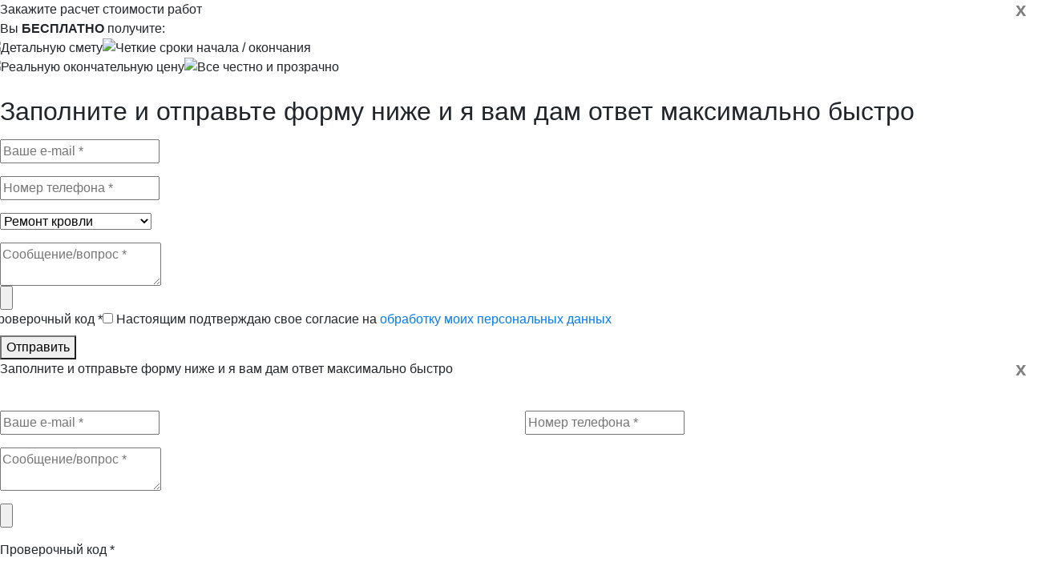

--- FILE ---
content_type: text/html; charset=utf-8
request_url: https://stroystm.ru/karkasnye-doma/ugly-v-karkasnom-dome
body_size: 17583
content:
<!DOCTYPE html PUBLIC "-//W3C//DTD XHTML 1.0 Transitional//EN" "http://www.w3.org/TR/xhtml1/DTD/xhtml1-transitional.dtd">
<html xmlns="http://www.w3.org/1999/xhtml" xml:lang="ru-ru" lang="ru-ru" dir="ltr" >
	<head>
		<meta name="viewport" content="width=device-width; initial-scale=1">
		<link href="/templates/stroystm/css/style.css" rel="stylesheet">
						<base href="https://stroystm.ru/karkasnye-doma/ugly-v-karkasnom-dome" />
	<meta http-equiv="content-type" content="text/html; charset=utf-8" />
	<meta name="keywords" content="углы в каркасном доме, углы каркасного дома правильно, конструкция угла каркасного дома, как сделать углы каркасного дома, соединение углов в каркасном доме, каркасный дом как крепить угловой брус, угловая стойка в каркасном доме, устройство углов каркасного дома, теплый угол каркасного дома, как сделать теплый угол в каркасном доме, теплый угол каркасного дома схема" />
	<meta name="author" content="maxim" />
	<meta name="html_title" content="Углы в каркасном доме - конструкция, как сделать, соединение. Правильные углы каркасного дома" />
	<meta name="description" content="Рассказываю как сделать углы в каркасном доме - Михаил, СТМ-Строй, +7(495)241-00-59" />
	<meta name="generator" content="Joomla! - Open Source Content Management" />
	<title>Углы в каркасном доме - конструкция, как сделать, соединение. Правильные углы каркасного дома</title>
	<link href="/templates/stroystm/favicon.ico" rel="shortcut icon" type="image/vnd.microsoft.icon" />
	<link href="/components/com_jcomments/tpl/default/style.css?v=3002" rel="stylesheet" type="text/css" />
	<link href="/plugins/system/jcemediabox/css/jcemediabox.min.css?0072da39200af2a5f0dbaf1a155242cd" rel="stylesheet" type="text/css" />
	<link href="/cache/widgetkit/widgetkit-f5e13aa9.css" rel="stylesheet" type="text/css" />
	<style type="text/css">
</style>
	<script type="application/json" class="joomla-script-options new">{"csrf.token":"a8a272a59069cd1ff7a2344772578d6f","system.paths":{"root":"","base":""}}</script>
	<script src="/media/jui/js/jquery.min.js?7d44e1b2e31d1eef4de9ab664401ca5c" type="text/javascript"></script>
	<script src="/media/jui/js/jquery-noconflict.js?7d44e1b2e31d1eef4de9ab664401ca5c" type="text/javascript"></script>
	<script src="/media/jui/js/jquery-migrate.min.js?7d44e1b2e31d1eef4de9ab664401ca5c" type="text/javascript"></script>
	<script src="/plugins/system/jcemediabox/js/jcemediabox.min.js?d67233ea942db0e502a9d3ca48545fb9" type="text/javascript"></script>
	<script src="/media/jui/js/bootstrap.min.js?7d44e1b2e31d1eef4de9ab664401ca5c" type="text/javascript"></script>
	<script src="/media/system/js/core.js?7d44e1b2e31d1eef4de9ab664401ca5c" type="text/javascript"></script>
	<script src="/cache/widgetkit/widgetkit-87f7635e.js" type="text/javascript"></script>
	<script src="/media/system/js/mootools-core.js?7d44e1b2e31d1eef4de9ab664401ca5c" type="text/javascript"></script>
	<script src="/media/system/js/mootools-more.js?7d44e1b2e31d1eef4de9ab664401ca5c" type="text/javascript"></script>
	<script src="/media/plg_captcha_recaptcha/js/recaptcha.min.js?7d44e1b2e31d1eef4de9ab664401ca5c" type="text/javascript"></script>
	<script src="https://www.google.com/recaptcha/api.js?onload=JoomlaInitReCaptcha2&render=explicit&hl=ru-RU" type="text/javascript"></script>
	<script type="text/javascript">
jQuery(document).ready(function(){WfMediabox.init({"base":"\/","theme":"squeeze","width":"","height":"","lightbox":0,"shadowbox":0,"icons":1,"overlay":1,"overlay_opacity":0.8,"overlay_color":"#000000","transition_speed":500,"close":2,"scrolling":"fixed","labels":{"close":"Close","next":"Next","previous":"Previous","cancel":"Cancel","numbers":"{{numbers}}","numbers_count":"{{current}} of {{total}}","download":"Download"}});});
	</script>
	 
		
		<!-- Подключаем Bootstrap JS -->    
		<script src="/bootstrap-4.2.1/js/bootstrap.min.js"></script>
		<link rel="stylesheet" href="/bootstrap-4.2.1/css/bootstrap.min.css" >
		
		
		<link href='https://fonts.googleapis.com/css?family=Open+Sans+Condensed:300italic&subset=latin,cyrillic' rel='stylesheet' type='text/css'>
		<link rel="stylesheet" href="/templates/system/css/system.css" type="text/css" />
		<link rel="stylesheet" href="/templates/stroystm/css/slick.css" type="text/css" />
		<link rel="stylesheet" href="/templates/stroystm/css/slick-theme.css" type="text/css" />
		<link rel="stylesheet" href="/templates/stroystm/css/position.css" type="text/css" media="screen,projection" />
		<link rel="stylesheet" href="/templates/stroystm/css/layout.css" type="text/css" media="screen,projection" />
		<link rel="stylesheet" href="/font-awesome-4.7.0/css/font-awesome.min.css">
		
		<link rel="stylesheet" href="/templates/stroystm/css/personal.css" type="text/css" />
				<link rel="stylesheet" href="/templates/stroystm/css/ccss.css" type="text/css" />
		<!--[if lte IE 6]>
			<link href="/templates/stroystm/css/ieonly.css" rel="stylesheet" type="text/css" />
			
						<style type="text/css">
			#line
			{      width:98% ;
			}
			.logoheader
			{
			height:200px;
			
			}
			#header ul.menu
			{
			display:block !important;
			width:98.2% ;
			
			
			}
			</style>
					<![endif]-->
		<!--[if IE 7]>
			<link href="/templates/stroystm/css/ie7only.css" rel="stylesheet" type="text/css" />
		<![endif]-->
		
		
		<script type="text/javascript">
			var big ='72%';
			var small='53%';
			var altopen='открыто';
			var altclose='закрыто';
			var bildauf='/templates/stroystm/images/plus.png';
			var bildzu='/templates/stroystm/images/minus.png';
			var rightopen='Показать информацию';
			var rightclose='Скрыть информацию';
			var fontSizeTitle='Размер шрифта';
			var bigger='Больше';
			var reset='Сброс';
			var smaller='Меньше';
			var biggerTitle='Увеличить размер';
			var resetTitle='Вернуть стили по умолчанию';
			var smallerTitle='Уменьшить размер';
		</script>
		
		<!-- Yandex.Metrika counter -->
		<script type="text/javascript">
			(function (d, w, c) {
				(w[c] = w[c] || []).push(function() {
					try {
						w.yaCounter15082663 = new Ya.Metrika({id:15082663, enableAll: true, webvisor:true});
					} catch(e) {}
				});
				
				var n = d.getElementsByTagName("script")[0],
				s = d.createElement("script"),
				f = function () { n.parentNode.insertBefore(s, n); };
				s.type = "text/javascript";
				s.async = true;
				s.src = (d.location.protocol == "https:" ? "https:" : "http:") + "//mc.yandex.ru/metrika/watch.js";
				
				if (w.opera == "[object Opera]") {
					d.addEventListener("DOMContentLoaded", f);
				} else { f(); }
			})(document, window, "yandex_metrika_callbacks");
		</script>
		<noscript><div><img src="//mc.yandex.ru/watch/15082663" style="position:absolute; left:-9999px;" alt="" /></div></noscript>
		<!-- /Yandex.Metrika counter -->
		
		<script type="text/javascript">
			
			var _gaq = _gaq || [];
			_gaq.push(['_setAccount', 'UA-11968692-29']);
			_gaq.push(['_trackPageview']);
			
			(function() {
				var ga = document.createElement('script'); ga.type = 'text/javascript'; ga.async = true;
				ga.src = ('https:' == document.location.protocol ? 'https://ssl' : 'http://www') + '.google-analytics.com/ga.js';
				var s = document.getElementsByTagName('script')[0]; s.parentNode.insertBefore(ga, s);
			})();
			
		</script>
		<script type="text/javascript">
			jQuery.noConflict();
			jQuery(document).ready(function($){
				$('#futs_menusa #futs_in:nth-child(1)').css('width','180px');
			});
		</script>
		<script src="/templates/stroystm/javascript/slick.js" type="text/javascript"></script>
		<script src="/templates/stroystm/javascript/script.js" type="text/javascript"></script>
		
		<link href='https://fonts.googleapis.com/css?family=Open+Sans+Condensed:300,300italic,700&subset=latin,cyrillic' rel='stylesheet' type='text/css'>
		
	</head>
	
	<body>
		<script type="text/javascript">var SF2Config=window.SF2Config||{};SF2Config["simpleForm2_178"]={"ajaxURI": "https://stroystm.ru/modules/mod_simpleform2/index.php","onBeforeSend": function(form){return true;},"onAfterReceive": redirect,};</script><div class="popup2 form1">
    <div class="bg"></div>
    <div class="container_popup">
        <div class="close">x</div>
<div class="zagolovok">Закажите расчет стоимости работ<br> Вы <strong>БЕСПЛАТНО</strong> получите:</div>
        <div class="row text-left">
            <div class="col2">
                <img src="/images/table_zakaz/table_1.png" style="float:left"> Детальную смету
            </div>
            <div class="col2">
                <img src="/images/table_zakaz/table_5.png" style="float:left"> Четкие сроки начала / окончания
            </div>
        </div>
        <div class="row text-left">
            <div class="col2">
                <img src="/images/table_zakaz/table_2.png" style="float:left"> Реальную окончательную цену
            </div>
            <div class="col2">
                <img src="/images/table_zakaz/table_6.png" style="float:left"> Все честно и прозрачно
            </div>
        </div>
        <br>
        <div class="h2">Заполните и отправьте форму ниже и я вам дам ответ максимально быстро</div>
        <form method="post" id="simpleForm2_178" name="simpleForm2_178" enctype="multipart/form-data" class="simpleForm2  sf2Style-default sf2Layout-blocks sf2LayoutMode-full-width" ><input type="hidden" name="moduleID" value="178" /><input type="hidden" name="task" value="sendForm" /><input type="hidden" name="Itemid" value="0" /><input type="hidden" name="url" value="https://stroystm.ru/karkasnye-doma/ugly-v-karkasnom-dome" /><input type="hidden" name="language" value="ru-RU" /><div class="sf2-body">
            <p><div class="sf2-form-item" id="simpleForm2_178_93c58de85f4763d5fa32c7ceb4904e6f" ><div class="sf2-form-element-wrap"><input  placeholder="Ваше e-mail *" type="text" required="required" name="93c58de85f4763d5fa32c7ceb4904e6f" id="simpleForm2_178_93c58de85f4763d5fa32c7ceb4904e6f_elem" class=" sf2-element" /></div></div>
            <p><div class="sf2-form-item" id="simpleForm2_178_539186c1db766aa926135fba1cd74455" ><div class="sf2-form-element-wrap"><input  placeholder="Номер телефона *" type="text" required="required" name="539186c1db766aa926135fba1cd74455" id="simpleForm2_178_539186c1db766aa926135fba1cd74455_elem" class=" sf2-element" /></div></div>
            <p>
                <div class="sf2-form-item" id="simpleForm2_178_67bd40db0d31471bece0ab706cdeaabf" ><div class="sf2-form-element-wrap"><select  placeholder="Выберите услугу" type="select" name="67bd40db0d31471bece0ab706cdeaabf" id="simpleForm2_178_67bd40db0d31471bece0ab706cdeaabf_elem" class=" sf2-element"><option value="Ремонт кровли" >Ремонт кровли</option><option value="Строительство кровли" >Строительство кровли</option><option value="Другие работы" >Другие работы</option></select></div></div>
            </p>
           <div class="sf2-form-item" id="simpleForm2_178_1194c5154bd844850f68b27ecdf2bddc" ><div class="sf2-form-element-wrap"><textarea  placeholder="Сообщение/вопрос *" class="form-field sf2-element" required="required" name="1194c5154bd844850f68b27ecdf2bddc" id="simpleForm2_178_1194c5154bd844850f68b27ecdf2bddc_elem"></textarea></div></div>
            <div class="sf2-form-item" id="simpleForm2_178_ae53023d43c9debdb224229bc4cf5040" ><div class="sf2-form-element-wrap"><div class="sf2-input-file-wrap"><input  placeholder="Прикрепить файл" type="file" name="ae53023d43c9debdb224229bc4cf5040[]" id="simpleForm2_178_ae53023d43c9debdb224229bc4cf5040_elem" /></div></div></div>
<div class="row text-left">
            <div class="col2">
<div class="sf2-form-item sf2-form-item-captcha" id="simpleForm2_178_proverochnyjj_kod" ><div class="sf2-form-label-wrap"><label for="simpleForm2_178_proverochnyjj_kod_elem">Проверочный код <span class="sf2-required">*</span></label></div><div class="sf2-form-element-wrap"><div class="sf2-element-captcha"><div id="simpleForm2_178_proverochnyjj_kod_elem" class='class="" g-recaptcha' data-sitekey="6Lcz0KcUAAAAADlL-4GSE1bR8hLeDrCZyHZtyTy3" data-theme="light" data-size="normal" data-tabindex="0" data-callback="" data-expired-callback="" data-error-callback=""></div></div></div></div>
</div>
            <div class="col2">
<input type="checkbox" required> Настоящим подтверждаю свое согласие на <a href="/home/stati/personalnye-dannye" target="_blank">обработку моих персональных данных</a>
</div>
        </div>
            <div class="sf2-form-item" id="simpleForm2_178_d3a9befd68b2d44f2f21fc11035cb341" ><div class="sf2-form-element-wrap"><span class="sf2-submit-container"><button  class="form-button sf2-element" type="submit" onclick="yaCounter15082663.reachGoal('ClickSend'); return true;" name="d3a9befd68b2d44f2f21fc11035cb341" id="simpleForm2_178_d3a9befd68b2d44f2f21fc11035cb341_elem">Отправить</button></span></div></div>
		</div></form>
</div>
</div><script type="text/javascript">var SF2Config=window.SF2Config||{};SF2Config["simpleForm2_179"]={"ajaxURI": "https://stroystm.ru/modules/mod_simpleform2/index.php","onBeforeSend": function(form){return true;},"onAfterReceive": redirect,};</script><div class="popup2 form2">
    <div class="bg"></div>
    <div class="container_popup">
        <div class="close">x</div>
<div class="zagolovok">Заполните и отправьте форму ниже и я вам дам ответ максимально быстро</div>
        <br>
        <form method="post" id="simpleForm2_179" name="simpleForm2_179" enctype="multipart/form-data" class="simpleForm2  sf2Style-default sf2Layout-blocks sf2LayoutMode-full-width" ><input type="hidden" name="moduleID" value="179" /><input type="hidden" name="task" value="sendForm" /><input type="hidden" name="Itemid" value="0" /><input type="hidden" name="url" value="https://stroystm.ru/karkasnye-doma/ugly-v-karkasnom-dome" /><input type="hidden" name="language" value="ru-RU" /><div class="sf2-body">
<div class="row">
<div class="col-md-6">
            <p><div class="sf2-form-item" id="simpleForm2_179_93c58de85f4763d5fa32c7ceb4904e6f" ><div class="sf2-form-element-wrap"><input  placeholder="Ваше e-mail *" type="text" required="required" name="93c58de85f4763d5fa32c7ceb4904e6f" id="simpleForm2_179_93c58de85f4763d5fa32c7ceb4904e6f_elem" class=" sf2-element" /></div></div>
</div>
<div class="col-md-6">
            <p><div class="sf2-form-item" id="simpleForm2_179_539186c1db766aa926135fba1cd74455" ><div class="sf2-form-element-wrap"><input  placeholder="Номер телефона *" type="text" required="required" name="539186c1db766aa926135fba1cd74455" id="simpleForm2_179_539186c1db766aa926135fba1cd74455_elem" class=" sf2-element" /></div></div>
</div>
</div>
            <p><div class="sf2-form-item" id="simpleForm2_179_1194c5154bd844850f68b27ecdf2bddc" ><div class="sf2-form-element-wrap"><textarea  placeholder="Сообщение/вопрос *" class="form-field sf2-element" required="required" name="1194c5154bd844850f68b27ecdf2bddc" id="simpleForm2_179_1194c5154bd844850f68b27ecdf2bddc_elem"></textarea></div></div></p>
            <p><div class="sf2-form-item" id="simpleForm2_179_ae53023d43c9debdb224229bc4cf5040" ><div class="sf2-form-element-wrap"><div class="sf2-input-file-wrap"><input  placeholder="Прикрепить файл" type="file" name="ae53023d43c9debdb224229bc4cf5040[]" id="simpleForm2_179_ae53023d43c9debdb224229bc4cf5040_elem" /></div></div></div>
<p><div class="sf2-form-item sf2-form-item-captcha" id="simpleForm2_179_proverochnyjj_kod" ><div class="sf2-form-label-wrap"><label for="simpleForm2_179_proverochnyjj_kod_elem">Проверочный код <span class="sf2-required">*</span></label></div><div class="sf2-form-element-wrap"><div class="sf2-element-captcha"><div id="simpleForm2_179_proverochnyjj_kod_elem" class='class="" g-recaptcha' data-sitekey="6Lcz0KcUAAAAADlL-4GSE1bR8hLeDrCZyHZtyTy3" data-theme="light" data-size="normal" data-tabindex="0" data-callback="" data-expired-callback="" data-error-callback=""></div></div></div></div></p>
<p><input type="checkbox" required> Настоящим подтверждаю свое согласие на <a href="/home/stati/personalnye-dannye" target="_blank">обработку моих персональных данных</a></p>
            <p><div class="sf2-form-item" id="simpleForm2_179_d3a9befd68b2d44f2f21fc11035cb341" ><div class="sf2-form-element-wrap"><span class="sf2-submit-container"><button  class="form-button sf2-element" type="submit" onclick="yaCounter15082663.reachGoal('ClickSend'); return true;" name="d3a9befd68b2d44f2f21fc11035cb341" id="simpleForm2_179_d3a9befd68b2d44f2f21fc11035cb341_elem">Отправить</button></span></div></div></p>
		</div></form>
</div>
</div>            
		
		<div id="head_bg"></div>
		<div class="all">
			<div id="back">
                <div id="header">
                    <div id="logo">
                        <a href="/"><img src="/templates/stroystm/images/logo.png" alt="" /></a>
					</div>
                    <div id="menu_header">                                                
						
					</div>
                    <div class="topright">
                        <div class="tel_1" style="display:block;">
                            <a class="h3" onclick="SetCookieTel();">Позвонить</a><br>
                            <!--<a href="javascript:" onclick="SetCookieTel();">Нажмите, чтобы узнать номер</a> -->
						</div>
                        <div class="tel_2" style="display:none;">
                            <h3><a href="tel:+79160721782">+7(916) 072-17-82</a></h3>
						</div>
						<div class="ico_app">
							<a href="https://api.whatsapp.com/send?phone=79160721782" target="_blank">
								<i class="fa fa-whatsapp" aria-hidden="true"></i>
								<!--<img src="/images/whatsapp.png" alt="">-->
							WhatsApp</a>
						</div>
						<div class="e_mail">
							<i class="fa fa-envelope-o" aria-hidden="true"></i>
							<a href="mailto:zakaz@stroystm.ru">zakaz@stroystm.ru</a>
						</div>
                        <div class="work_time">
                            <!--<img src="/images/clock.png"> -->
							<i class="fa fa-clock-o" aria-hidden="true"></i>Мы работаем: Пн-Сб с 10 до 20
						</div>
						
					</div>
				</div>
			</div>
		</div>
		
		<div class="topmenu">
			
			<div class="topmenutoggle">
				<div id="block_app">
					<div class="ico_app">
						<a href="https://api.whatsapp.com/send?phone=79160721782" target="_blank">
							<img src="/images/whatsapp.png" alt="">WhatsApp
						</a>
					</div>
					<div class="mobile_phone">
						<a href="tel:+79160721782">+7(916) 072-17-82</a>
					</div>
				</div>
				<a class="link" href="javascript:" onclick="jQuery('.topmenu .all').slideToggle(400);"></a>
			</div>
			<div class="all">
				<div class="top_top">
					
<ul class="menu">
<li class="item-101 current active list_0"><a href="/" >Главная</a></li><li class="item-102 list_1"><a href="/krovlya-pod-klyuch/verkhnee-menyu/o-kopanii" >О компании</a></li><li class="item-103 list_2"><a href="/tseny/verkhnee-menyu/tseny" >Цены</a></li><li class="item-104 list_3"><a href="/nashi-raboty" >Наши работы</a></li><li class="item-161 list_4"><a href="/uslugi/verkhnee-menyu/nashi-uslugi" >Услуги</a></li><li class="item-105 list_5"><a href="/otzyvy?view=comments" >Отзывы</a></li><li class="item-106 list_6"><a href="/kontakty/uncategorised/administratsiya" >Контакты</a></li><li class="item-534 list_7"><a href="/poleznye-publikatsii/stati/kalkulyator-rascheta-krovli" >Калькулятор кровли</a></li></ul>
 
				</div>
			</div>
		</div>
		
		<div class="all2">
			
			<div id="breadcrumbs">
				
			</div>
			
			
			
			<div id="contentarea">
				
				
								
				<div id="wrapper2" class="shownocolumns">
					
					<div id="main">
						
						
						
						
												
						<div id="system-message-container">
	</div>

						<div class="item-page">
	<h1>
			Углы в каркасном доме		</h1>








    

    
    <div class="jcomments_count">
        <a href="#top_comments" class="col_all_comments">Комментариев: 0</a>
        <a href="#static_link" class="col_mod_comments">Ответы специалиста: 0</a>
    </div>
    <br clear="all">
    
    
    
 
<div class="full">
<div class="w900">
<!-- START: Modules Anywhere --><!-- END: Modules Anywhere -->
<p>Меня часто спрашивают про особенности устройства углов каркасного дома. В этой статье я постараюсь подробно рассказать о всех нюансах строительства данного узла.</p>
<p>При перпендикулярном соединении стен образуются углы в каркасном доме. Угол – это узел, который несет нагрузку большую, чем сама стена дома. При его устройстве необходимо выдержать такие параметры, как энергоэффективность, прочность, удобство монтажа. Энергоэффективности углов стоит уделять особое внимание, чтобы исключить появление мостиков холода.</p>
</div>
<p>&nbsp;</p>
<div class="w900">
<!-- START: Modules Anywhere -->

<div class="custom"  >
	<div class="important">
<div class="zag">Давайте знакомиться.</div>
<div class="zag2"><img src="/images/karkasnii/director2.jpg" alt="director2" style="max-width: 30%; padding: 5px; float: left; margin: 0 3%;" />Я - Михаил, директор компании <a href="https://stroystm.ru/">СТМ-Строй</a>.</div>
<p>Я более 10 лет занимается возведением каркасных домов в Московской области. А это <a href="/nashi-raboty/category/77-karkasnye-doma">мои завершенные проекты</a>.</p>
<p>По всем вопросам строительства каркасных домов можно звонить лично мне, по телефону: <span style="background-color: #fbfbfa;"><a href="tel:+74952410059">+7(495) 241-00-59</a> </span> - проконсультирую, рассчитаю, подскажу.</p>
</div></div>
<!-- END: Modules Anywhere -->
</div>
<p>&nbsp;</p>
<div class="w900">
<p>Углы каркасного дома правильно сформированные, позволяют создать соединение придающее всей конструкции жесткость. Простой монтаж ускоряет сроки и экономит материал.</p>
<h2 class="h1">Разновидности <span class="orange">углов</span></h2>
<p>Конструкция угла каркасного дома зависит от технологии, по которой собирается каркас. На практике я использую два распространенных варианта: американский и скандинавский. Предпочтение тому или иному варианту отдается в зависимости от проекта или пожеланий заказчика.</p>
<h3 class="h3" style="font-size: 1.8em; margin-top: 30px;">Угол американского формата (калифорнийский).</h3>
<p>Суть конструкции заключается в том, чтобы установить в уже смонтированный угол дополнительную стойку, которая будет обеспечивать устойчивость и возможность установки внутренней облицовки. Однако существенным недостатком конструкции является возможность появления мостика холода в месте стыковки дополнительной стойки.</p>
<p style="text-align: center;"><img style="width: 80%; height: auto; border: 1px solid #666;" src="/images/karkasnii/stropil/ugolamerika01.jpg" alt="Угол американского формата (калифорнийский)." /></p>
<h3 class="h3" style="font-size: 1.8em; margin-top: 30px;">Закрытый угол.</h3>
<p>Тип конструкции, который используется при строительстве по американской технологии. В этом случае образуется ниша, которая впоследствии заполняется утеплителем. Здесь также устанавливается дополнительная стойка, которая усиливает угловое соединение. Утепление такого соединения проводится одновременно с облицовкой фасад, так как полость угла недоступна с внутренней стороны строения.</p>
<p style="text-align: center;"><img style="width: 80%; height: auto; border: 1px solid #666;" src="/images/karkasnii/stropil/ugol-zakryt.jpg" alt="Закрытый угол" /></p>
<h3 class="h3" style="font-size: 1.8em; margin-top: 30px;">Скандинавский угол.</h3>
<p>Самый «теплый» вариант из перечисленных выше. Свое название получил от технологии, которая используется в скандинавских странах. При сохранении жесткости конструкции получается теплый угол без очевидных мостиков холода. Само утепление производится снаружи, совместно с облицовкой строения.</p>
<p style="text-align: center;"><img style="width: 80%; height: auto; border: 1px solid #666;" src="/images/karkasnii/stropil/ugolskandinav.jpg" alt="Скандинавский угол" /></p>
<h3 class="h3" style="font-size: 1.8em; margin-top: 30px;">Монолитный угол.</h3>
<p>Конструкция, при которой угловая стойка в каркасном доме образуется с помощью цельного бруса. Это самый холодный вариант. К тому же массив древесины с течением времени склонен к растрескиванию, что также не придает тепла помещению.</p>
<p style="text-align: center;"><img style="width: 80%; height: auto; border: 1px solid #666;" src="/images/karkasnii/stropil/ugolmonolit.jpg" alt="Монолитный угол" /></p>
<p>При таком устройстве угла возникают проблемы с креплением внутренней облицовки строения, так как нет сформированных для этих целей полочек.</p>
<p>Помимо технологических особенностей углы в каркасном строении делятся на внешние и внутренние.</p>
</div>
<p>&nbsp;</p>
<div class="full">
<!-- START: Modules Anywhere -->

<div class="custom"  >
	<div class="block03 width100 bg_gray2 paddings">
<div class="h1 zag">Мои фото отчеты <span class="orange">о построенных домах</span></div>
<div class="row">
<div class="col-md-4">
<p>Посмотрите, как я со своей бригадой возводим каркасные дома в подробных фоторепортажах</p>
<p>Мы не делаем секретов, показываем вам весь процесс строительства каркасного дома по шагам.&nbsp;</p>
</div>
<div class="col-md-8">
<div class="slider slick3">
<div class="item"><a href="/nashi-raboty/category/78-karkasnyj-dom-v-ryazanskoj-oblasti"><img src="/images/phocagallery/k-rjzan25.jpg" alt="" /></a></div>
<div class="item"><a href="/nashi-raboty/category/89-karkasnoe-stroitelstvo-vtorogo-etazha-doma"><img src="/images/phocagallery/karkas-2etag13.jpg" alt="" /></a></div>
<div class="item"><a href="/nashi-raboty/category/105-fasadnye-raboty-po-karkasnomu-domu-v-vidnoe"><img src="/images/phocagallery/karkasnii/vidnoe-fasad/vidnoe-fasad05.jpg" alt="" /></a></div>
<div class="item"><a href="/nashi-raboty/category/93-stroitelstvo-karkasnogo-vtorogo-etazha"><img src="/images/phocagallery/vtoroj-karkas07.jpg" alt="" /></a></div>
<div class="item"><a href="/nashi-raboty/category/104-stroitelstvo-karkasnogo-doma"><img src="/images/phocagallery/first-karkasn43.jpg" alt="" /></a></div>
<div class="item"><a href="/nashi-raboty/category/79-karkasnaya-banya"><img src="/images/phocagallery/k-banj3.jpg" alt="" /></a></div>
</div>
</div>
</div>
</div></div>
<!-- END: Modules Anywhere -->
</div>
<p>&nbsp;</p>
<div class="w900">
<h2 class="h1">Организация <span class="orange">внешних углов</span></h2>
<p>При стыковке стен строения образуются внешние углы. Как правило, они устраиваются при помощи трех стоечных брусов: два принадлежат стенам, а третий устанавливается в качестве дополнительного элемента.</p>
<p style="text-align: center;"><img style="width: 80%; height: auto; border: 1px solid #666;" src="/images/karkasnii/stropil/ugol-organizaciya.jpg" alt="Организация внешних углов" /></p>
<p>Такое устройство помогает соединить и укрепить стены между собой, придавая конструкции угла дополнительную жесткость.</p>
<p>Соединение углов в каркасном доме при помощи трех брусов можно выполнить и иным способом, образуя закрытый угол.</p>
<p style="text-align: center;"><img style="width: 80%; height: auto; border: 1px solid #666;" src="/images/karkasnii/stropil/ugol-soedinen.jpg" alt="устройство угла тремя брусами" /></p>
<p style="text-align: center;"><img style="width: 80%; height: auto; border: 1px solid #666;" src="/images/karkasnii/stropil/ugol-soedinen01.jpg" /></p>
<p>В любом случае, при организации внешнего угла я прежде всего придаю значению дополнительной жесткости и утеплению конструкции, чтобы избежать появлению плесени и грибка в углах внутри строения.</p>
<h2 class="h1">Внутренние углы <span class="orange">в каркасном доме</span></h2>
<p>Особенностью организации внутреннего угла является создание дополнительных плоскостей для крепления внутренней облицовки дома. Как правило, всю внутреннюю облицовку или элементы её крепления я устанавливаю на стойки каркаса. Если просто состыковать две стены, то впоследствии можно обнаружить, что одна из стоек каркаса, которая образует внешний угол, «спряталась» внутри и крепить внутреннюю обшивку просто не к чему. Для этого в каркас стены, стойка которой образует внешний угол, я вставляю дополнительный брус так, чтобы он крепился к смежной стене и образовывал полку для установки облицовки.</p>
<p style="text-align: center;"><img style="width: 80%; height: auto; border: 1px solid #666;" src="/images/karkasnii/stropil/ugol-vnutrenni.jpg" alt="Угол американского формата (калифорнийский)." /></p>
<h2 class="h1">Технология «тёплый угол»</h2>
<p>Угол в доме наиболее уязвимое место для теплопотерь. Зачастую в угоду прочности и жесткости конструкции, углы в домах формируют за счет множества стоек каркаса, чем достигается создание мостиков холода. При формировании угла по технологии «тёплый угол» эта проблема решается полностью.</p>
<p>Тёплый угол каркасного дома формируется с помощью трёх или четырех брусов, а получившаяся ниша полностью заполняется утеплителем. При этом утеплитель «запечатывает» все стыки между стойками. На это я обращаю внимание ещё и потому, что в строительстве применяется обрезной материал, который имеет неровности, а значит и прилегание стоек друг к другу будет не спошным.</p>
<p style="text-align: center;"><img style="width: 80%; height: auto; border: 1px solid #666;" src="/images/karkasnii/stropil/ugol-teplyy.jpg" alt="Технология «тёплый угол»" /></p>
<p>Единственным неудобным моментом в таком случае является то, что утепление угла необходимо произвести до обшивки фасада здания.</p>
<p>Сформированный таким образом угол здания я называю закрытым. И закрыт он прежде всего для холода.</p>
</div>
<p>&nbsp;</p>
<div class="full">
<!-- START: Modules Anywhere -->

<div class="custom"  >
	<div class="important">
<div class="zag">Посетите любой из моих объектов как готовый так и строящийся</div>
<div class="zag2">Позвоните и я вам покажу любой из моих построенных домов и все детально расскажу.</div>
<div class="zag2"><a href="/karkasnye-doma/kak-ya-stroyu-karkasnye-doma">Мои стройки</a></div>
<div class="zag2">ЗВОНИТЕ мне в любое время <span style="background-color: #fbfbfa;"><a href="tel:+74952410059">+7(495) 241-00-59</a> (Михаил)</span></div>
</div></div>
<!-- END: Modules Anywhere -->
</div>
<p>&nbsp;</p>
<div class="w900">
<h2 class="h1">Устройство угла дома <span class="orange">(пошаговая инструкция)</span></h2>
<p>Перед тем, как сделать углы каркасного дома, необходимо понимать, по какой технологии будет возводиться весь дом. Исходя из проектных документов я разрабатываю монтаж узлов дома. Каждый узел отдельно прорисовывается, чтобы избежать ошибок при монтаже.</p>
<p>1. Перед началом монтажа стены, который в любом случае начинается с угла дома, проверяется геометрия нижней обвязки. Брусы должны стыковаться ровно под 90 градусов. Это станет гарантией того, что угол здания будет формироваться в точности с заданной геометрией. Самым точным методом является треугольник Пифагора. Суть его заключается в следующем: по линии одной стены от угла отмеряем 3 метра, а по другой от этого же угла – 4. Расстояние между отмеченными точками должно точно равняться 5-ти метрам. Если это так, то угол имеет свои 90 градусов.</p>
<p style="text-align: center;"><img style="width: 80%; height: auto; border: 1px solid #666;" src="/images/karkasnii/stropil/ugol-montag01.jpg" alt="нижняя обвязка" /></p>
<p>2. Первый каркас стены (предварительно собранный на полу первого этажа) устанавливаю непосредственно в угол и закрепляю укосиной, зафиксировав каркас в вертикальном положении. Крепление к нижней обвязке провожу анкерами.</p>
<p>3. Каркас второй стены устанавливаю на нижнюю обвязку перпендикулярно установленному каркасу. Крепление стен между собой провожу только гвоздями длиной не менее 70 мм по всей высоте с шагом 400 мм.</p>
<p>4. В каркас первой установленной стены, отступив 100 мм от крайней стойки, вставляю дополнительную стойку. Её устанавливаю таким образом, чтобы торец бруса выступал за внутреннюю плоскость второй стены. Таким образом я формирую полочку для монтажа внутренней обшивки.</p>
<p style="text-align: center;"><img style="width: 80%; height: auto; border: 1px solid #666;" src="/images/karkasnii/stropil/ugol-montag04.jpg" /></p>
<p>5. Сформированная тремя брусьями ниша, с поперечным сечением 150х100 мм, будет служить для утепления угла строения.</p>
<p>6. Ниша изнутри обшивается паробарьером, а затем туда укладывается утеплитель.</p>
<p>7. Утепление угла провожу с одновременной облицовкой фасада. В этом есть определенное неудобство с той точки зрения, если работы по укладке всего утеплителя будут проводиться позже, то отдельно для углов придется завозить утеплитель.</p>
<p>Последующее устройство углов каркасного дома, проводится в той же последовательности, но так, что для следующего угла вторая стена будет являться первой. Таким образом я достигаю определенной перевязки всех углов и жесткости всего строения в целом.</p>
<p>Иногда приходится проводить постоечный (отдельными стойками) монтаж каркаса. В этом случае необходимо установить два бруса, предварительно скрепленные буквой «Г», в угол здания, закрепив их снизу перфорированными уголками. Далее согласно разметке через 600 мм устанавливаются последующие стойки. Это в одну сторону. А в другую необходимо отступить 100 мм, поставить стойку, которая сформирует нишу для утепления.</p>
</div>
<p>&nbsp;</p>
<div class="full">
<!-- START: Modules Anywhere -->

<div class="custom"  >
	<div class="block02">
<div class="h1 zag">Ваша выгода&nbsp;<span class="orange">при обращении ко мне</span></div>
<div class="row">
<div class="col-md-3 text-center">
<div class="item"><img class="icons_02" src="/images/template/02_01.jpg" alt="" />
<p class="zag">строю сам - 100% гарантирую качество</p>
<p>Все работы выполняю лично, у меня своя бригада</p>
</div>
</div>
<div class="col-md-3 text-center">
<div class="item"><img class="icons_02" src="/images/template/02_02.jpg" alt="" />
<p class="zag">17 лет опыта</p>
<p>По началу занимался кровлями, но уже более 12 лет строю каркасные дома</p>
</div>
</div>
<div class="col-md-3 text-center">
<div class="item"><img class="icons_02" src="/images/template/02_03.jpg" alt="" />
<p class="zag">Стройматериалы без наценки</p>
<p>все материалы вам привезу по закупочной цене (<a href="/">сравните мои сметы</a>)</p>
</div>
</div>
<div class="col-md-3 text-center">
<div class="item"><img class="icons_02" src="/images/template/02_04.jpg" alt="" />
<p class="zag">99% довольных заказчиков <br />которые рекомендуют меня друзьям</p>
<p>за 17 лет был всего 1 гарантийный случай (исправил в течении 2 дней) Можете смело искать отзывы обо мне в интернете по названию сайта или по Степанов Михаил</p>
</div>
</div>
</div>
</div></div>
<!-- END: Modules Anywhere -->
</div>
<p>&nbsp;</p>
<div class="w900">
<h2 class="h1">Ошибки <span class="orange">при строительстве</span></h2>
<p>1. Самой распространенной ошибкой при формировании углов каркасного дома является то, что углы оставляют не утепленными. Формирование угла из цельного бруса или с помощью четырех спаренных стоек хоть и укрепляет здание, но абсолютно не утепляет его. Дерево само по себе не является утеплителем. К тому же в его структуре со временем могут появиться трещины, что обеспечит появление мостиков холода.</p>
<p>2. Соединение брусов в углах с помощью саморезов – тоже одна из частых ошибок. Вообще в каркасном строительстве, а в углах, которые наиболее подвержены усилиям, направленным на смещение, необходимо использовать только гвозди. Чтобы руки «не отваливались» при монтаже, я использую пневмомолоток с гвоздями, соединенными в ленту. Это ускоряет процесс и облегчает ведение правильного монтажа.</p>
<p>Применение саморезов может быть оправдано только при обшивке фасада (при установке облицовочных ветрозащитных плит). И то, использовать можно только анодированный материал не тоньше 5 мм. «Черные» саморезы – категорически под запретом.</p>
<p>3. К технологическим ошибкам также добавляются и конструктивные. В целях экономии средств при строительстве, заказчики, а порой и не опытные бригады, часто используют пиломатериал естественной влажности. То есть прямо «из-под» пилы. Этого категорически делать не стоит. Дерево имеет свойство высыхать, а значит строение будет подвержено деформации. Особенно это касается углов. В этом случае, после отделки на внутренних углах, могут появиться трещины. Тогда придется исправлять, а порой и переделывать всю работу заново.</p>
<p>4. Хранение пиломатериала должно быть защищенным. Доставленные на стройку брусы и доски необходимо тщательно укрывать от воздействия внешней влаги до окончания полной обработки специальными составами.</p>
</div>
<p>&nbsp;</p>
<div class="full">
<!-- START: Modules Anywhere -->

<div class="custom"  >
	<div class="block04 paddings">
<div class="h1 zag">Как построена <span class="orange">моя работа</span></div>
<div class="row">
<div class="col-md-3 col-sm-6">
<div class="item">
<div class="zag">Шаг 1.<br />Ваше обращение</div>
Я вам детально рассказываю все тонкости ( отвечаю на все вопросы, помогу сделать правильный выбор и рассеять все сомнения)</div>
</div>
<div class="col-md-3 col-sm-6">
<div class="item">
<div class="zag">Шаг 2.<br /><a href="/karkasnye-doma/proektirovanie-karkasnykh-domov">Проектирование</a></div>
Лучше что бы у вас было четкое понимание чего вы хотите, если его нет, я вам помогаю с проектированием дома</div>
</div>
<div class="col-md-3 col-sm-6">
<div class="item">
<div class="zag">Шаг 3.<br />Стоимость</div>
Подробная смета (пример сметы ссылка) на материалы и на работы. Оплачиваете все по факту выполнения ( никаких предоплат)</div>
</div>
<div class="col-md-3 col-sm-6">
<div class="item">
<div class="zag">Шаг 4.<br />Строительство</div>
Строим дом, проводим коммуникации и отделку, учитываем все ваши правки в процессе и сдаем готовый дом</div>
</div>
</div>
</div></div>
<!-- END: Modules Anywhere -->
</div>
<p>&nbsp;</p>
<div class="w900">
<h2 class="h1">Планируете возведение каркасного дома? <span class="orange">Звоните +7(495)241-00-59</span></h2>
<p>Начинать строительство каркасного дома необходимо с тщательно проработанной документации. На каждый сборный узел дома, особенно для углов и проемов, должен быть чертеж или разработанная схема с определением всех мест крепления и установок деталей. Деталировка (по стоечная разрисовка) – обязательны. И это я делаю всегда. Проработка элементов помогает сократить сроки и сэкономить ресурсы. Перед тем, как сделать теплый угол в каркасном доме, необходимо понять технологию его устройства, разметить места установки стоек и нарисовать схему самого угла.</p>
<p>Используя мои советы и подсказки, с проблемами возведения каркасника можно справиться самостоятельно. Но всё же, чтобы избежать ошибок и просчетов лучше обратиться к специалистам, у которых есть знания, а главное – опыт возведения таких строений.</p>
<p>Помощь специалистов обойдется не так дорого, как может показаться, в сравнении с теми ошибками, которые можно допустить при строительстве. Порой допущенные просчеты нельзя исправить и придется разбирать уже собранный неправильно элемент. К тому же возвести каркас дома средней площади под силу бригаде из четырех человек за 3 – 4 недели.</p>
<p>Преимущества строительства подрядным способом:</p>
<ul>
<li>соблюдение всех норм и правил при строительстве;</li>
<li>экономия средств и материалов за счет правильно выполненных работ;</li>
<li>короткие сроки строительства, объясняемые технологичностью;</li>
<li>всегда высокое качество и гарантия на все виды выполненных работ.</li>
</ul>
</div>
<p>&nbsp;</p>
<div class="full">
<!-- START: Modules Anywhere -->

<div class="custom"  >
	<div class="block05 width100 bg_dark paddings white">
<div class="row">
<div class="col-md-4 text-center"><img src="/images/karkasnii/director2.jpg" class="director" alt="" /></div>
<div class="col-md-8" style="text-align: center;">
<div class="zag1">мой опыт - ваши сэкономленные деньги и нервы.</div>
<p>Я консультирую всех кто ко мне обращается, даже если вы потом уйдете строится к другой бригаде.&nbsp;<br />Задавайте вопросы, не стесняйтесь, я всем отвечаю -&nbsp; это бесплатно&nbsp;</p>
<a class="btn-outline-white btn-block" href="tel:+79160721782">+7(916)072-17-82</a>Я доступен для звонков 7/24 - буду рад вам помочь, обращайтесь!</div>
</div>
</div></div>
<!-- END: Modules Anywhere -->
</div>
</div>

	
</div>
<div></div>
						
						
						
						<noindex>
							
							<div style="clear:both;"></div>
							<div style="float:left;display:block;position:relative;">
								
							</div>
							<div style="clear:both;"></div>
							<table border="0" width="100%">
								<tr>
									<td width="50%" valign="top">
										
									</td>
									<td width="50%" valign="top">
										
									</td>
								</tr>
							</table>	
							<div style="clear:both;margin-bottom:7px;"></div>
						</noindex>
					</div><!-- end main -->
					
				</div><!-- end wrapper -->
				<div class="left2 leftbigger" id="nav">
					 
					
					
					
					
				</div>
								
				<div class="wrap"></div>
				
			</div> <!-- end contentarea -->
			
		</div><!-- back -->
		
	</div><!-- all -->
	<div style="clear:both;"></div>
	
	 
	
	<div style="clear:both;"></div>
	
	
	

<div class="custom"  >
	<div id="main_paga"><div id="main_paga_in"><h2 class="tilet">Ваша выгода при обращении ко мне</h2>
<ul class="vigod">
<li class="one">20 лет<br />занимаюсь<br /> кровлями</li>
<li class="two">Более 120<br /> довольных<br /> заказчиков</li>
<li class="for">Все <br />бригады <br />Русские</li>
<li class="one">Сдача<br /> объекта <br /> точно в срок</li>
</ul></div></div></div>
 
	
	
	<div style="clear:both;"></div>
	
	 
	
	
	<div style="clear:both;"></div>
	
	 
	
	<div style="clear:both;"></div>
	
	
	
	
	
	<div style="clear:both;"></div>
	
	
	 
	
	<div style="clear:both;"></div>
	

<div class="custom"  >
	<div id="rightnow">
<div id="rightnow_in">
<div id="rightnow1">
<h2>Отправьте ваш вопрос или заявку</h2>
</div>
<div id="rightnow2"><a href="/" target="_blank" class="showform2 form2"><img src="/images/but_now.png" alt="" width="215px" height="53px" border="0" /></a></div>
<div id="rightnow3"><img src="/images/smetasa.jpg" alt="" width="225px" height="58px" border="0" /></div>
</div>
</div>
<div id="mimod">
<div id="futs_menusa">
<div id="futs_in">
<h2 class="fut_h">Компания</h2>
<ul class="fut_menu">
<li><a href="/krovlya-pod-klyuch/verkhnee-menyu/o-kopanii"> - О нас</a></li>
<li><a href="/nashi-raboty">- Работы</a></li>
<li><a href="/kontakty/uncategorised/administratsiya"> - Контакты </a></li>
<li><a href="/sitemap"> - Карта сайта </a></li>
</ul>
</div>
<div id="futs_in">
<h2 class="fut_h">Кровельные работы</h2>
<ul class="fut_menu">
<li><a href="/rekonstruktsiya-krovli/slajder/rekonstruktsiya-krovli/"> - Реконструкция кровли </a></li>
<li><a href="/krovlya-pod-klyuch/lending/krovlya-pod-klyuch"> - Возведение кровли с нуля </a></li>
<li><a href="/montazh-na-gotovoe-osnovanie/slajder/montazh-na-gotovoe-osnovanie/"> - Монтаж на готовое основание </a></li>
</ul>
</div>
<div id="futs_in">
<h2 class="fut_h">Работы с черепицей</h2>
<ul class="fut_menu">
<li><a href="/keramicheskaya-cherepitsa/keramicheskaya-cherepitsa/montazh-keramicheskoj-cherepitsy"> - Керамическая черепица</a></li>
<li><a href="/kompozitnaya-cherepitsa/kompozitnaya-cherepitsa/montazh-kompozitnoj-cherepitsy"> - Композитная черепица</a></li>
<li><a href="/poleznye-publikatsii/stati/myagkaya-krovlya-tsena-za-rabotu"> - Мягкая черепица</a></li>
<li><a href="/poleznye-publikatsii/stati/krovlya-kryshi-metallocherepitsej"> - Металлочерепица</a></li>
</ul>
</div>
<div id="futs_in">
<h2 class="fut_h">Дополнительные работы</h2>
<ul class="fut_menu">
<li><a href="/snegozaderzhanie-dlya-krovli-montazh/stati/snegozaderzhateli-dlya-krovli"> - Снегозадержания</a></li>
<li><a href="/montazh-mansardnykh-okon/uslugi-levoe-menyu/montazh-mansardnykh-okon"> - Мансардные окна</a></li>
<li><a href="/montazh-vodostokov/lending/montazh-vodostokov"> - Водостоки</a></li>
<li><a href="/poleznye-publikatsii/stati/uteplenie-krovli"> - Утепление </a></li>
</ul>
</div>
<div id="futs_in">
<div class="topright">
<div class="tel_1" style="display: block;"><a class="h3" onclick="SetCookieTel();">Позвонить</a></div>
<div class="tel_2" style="display: none;">
<h3><a style="color: #fff;" href="tel:+79160721782">+7 (916) 072-17-82</a></h3>
</div>
<div class="ico_app"><a href="https://api.whatsapp.com/send?phone=79160721782" target="_blank"> <i class="fa fa-whatsapp" aria-hidden="true"></i> WhatsApp</a></div>
<div class="e_mail"><i class="fa fa-envelope-o" aria-hidden="true"></i> <a href="mailto:zakaz@stroystm.ru">zakaz@stroystm.ru</a></div>
<div class="work_time"><i class="fa fa-clock-o" aria-hidden="true"></i>Мы работаем: Пн-Сб с 10 до 20</div>
</div>
</div>
</div>
</div></div>
 
    
	<div style="clear:both;"></div>
		
	
	
	<div class="popup">
		<div class="bg"></div>
		<script type="text/javascript" src="https://stroystm.ru/media/mod_simpleform2/js/jquery.form.min.js"></script>
<script type="text/javascript" src="https://stroystm.ru/media/mod_simpleform2/js/simpleform2.js"></script>
<link href="https://stroystm.ru/media/mod_simpleform2/css/styles.css" rel="stylesheet" />
<script type="text/javascript">var SF2Lang=window.SF2Lang||{};SF2Lang["send"] = "Отправить";SF2Lang["close"] = "Закрыть";</script>
<script type="text/javascript">var SF2Config=window.SF2Config||{};SF2Config["simpleForm2_173"]={"ajaxURI": "https://stroystm.ru/modules/mod_simpleform2/index.php","onBeforeSend": function(form){return true;},"onAfterReceive": redirect,};</script><div class="main_text bg_maintext">
<div class="img_arrow"><img src="/images/arrow2.png" /></div>

<form method="post" id="simpleForm2_173" name="simpleForm2_173" enctype="multipart/form-data" class="simpleForm2  sf2Style-default sf2Layout-blocks sf2LayoutMode-full-width" ><input type="hidden" name="moduleID" value="173" /><input type="hidden" name="task" value="sendForm" /><input type="hidden" name="Itemid" value="0" /><input type="hidden" name="url" value="https://stroystm.ru/karkasnye-doma/ugly-v-karkasnom-dome" /><input type="hidden" name="language" value="ru-RU" /><div class="sf2-body">
<h1>Заявка на работы</h1>
<p>отправьте и получите <span class="orange">скидку 15%</span>
</p>
<img src="/images/block1.png" />
<div class="sf2-form-item" id="simpleForm2_173_cdcdb574e09359358ab6d373b74a458b" ><div class="sf2-form-element-wrap"><input  placeholder="Ваше имя" type="text" class="inputtext sf2-element" name="cdcdb574e09359358ab6d373b74a458b" id="simpleForm2_173_cdcdb574e09359358ab6d373b74a458b_elem" /></div></div>
<br />

<img src="/images/block2.png" />
<div class="sf2-form-item" id="simpleForm2_173_827981eec51fc7c29bcf0ee2df54f403" ><div class="sf2-form-element-wrap"><input  placeholder="Ваш телефон или e-mail" type="text" class="tel_number inputtext sf2-element" required="required" name="827981eec51fc7c29bcf0ee2df54f403" id="simpleForm2_173_827981eec51fc7c29bcf0ee2df54f403_elem" /></div></div>
<br />

<img src="/images/block3.png" />
<div class="sf2-form-item" id="simpleForm2_173_2257ff32c39a2ed78d6505fb975e90c3" ><div class="sf2-form-element-wrap"><textarea  placeholder="Ваш вопрос или сообщение" name="2257ff32c39a2ed78d6505fb975e90c3" id="simpleForm2_173_2257ff32c39a2ed78d6505fb975e90c3_elem" class=" sf2-element"></textarea></div></div>
<br />
<div class="captcha">
<div class="sf2-form-item sf2-form-item-captcha" id="simpleForm2_173_proverochnyjj_kod" ><div class="sf2-form-label-wrap"><label for="simpleForm2_173_proverochnyjj_kod_elem">Проверочный код <span class="sf2-required">*</span></label></div><div class="sf2-form-element-wrap"><div class="sf2-element-captcha"><div id="simpleForm2_173_proverochnyjj_kod_elem" class='class="" g-recaptcha' data-sitekey="6Lcz0KcUAAAAADlL-4GSE1bR8hLeDrCZyHZtyTy3" data-theme="light" data-size="normal" data-tabindex="0" data-callback="" data-expired-callback="" data-error-callback=""></div></div></div></div>
</div>
<br />
<input type="checkbox" required> Настоящим подтверждаю свое согласие на <a href="/home/stati/personalnye-dannye" target="_blank">обработку моих персональных данных</a>
<br>

<span class="SF_errormessage"></span>

<div class="sf2-form-item" id="simpleForm2_173_4a0c82c2c21498b36bca3ba41551fcd2" ><div class="sf2-form-element-wrap"><span class="sf2-submit-container"><button  type="submit" class="raschet sf2-element" onclick="yaCounter15082663.reachGoal('ClickSend'); return true;" name="4a0c82c2c21498b36bca3ba41551fcd2" id="simpleForm2_173_4a0c82c2c21498b36bca3ba41551fcd2_elem">Отправить</button></span></div></div>
</div></form>
</div>

	</div>
	
</body>
</html>